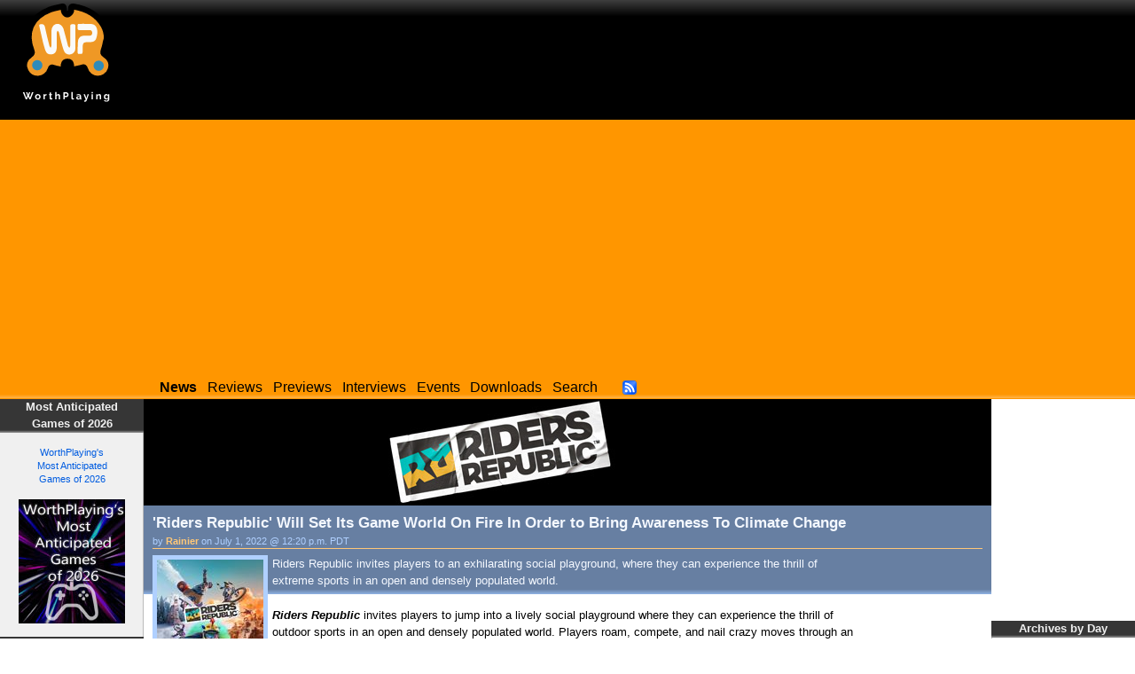

--- FILE ---
content_type: text/html; charset=utf-8
request_url: https://worthplaying.com/article/2022/7/1/news/132806-riders-republic-will-set-its-game-world-on-fire-in-order-to-bring-awareness-to-climate-change/
body_size: 8045
content:
<!DOCTYPE html PUBLIC "-//W3C//DTD XHTML 1.0 Transitional//EN" "http://www.w3.org/TR/xhtml1/DTD/xhtml1-transitional.dtd">
<html xmlns="http://www.w3.org/1999/xhtml" xml:lang="en" lang="en">
<head>
    <!-- Google tag (gtag.js) -->
    <script async src="https://www.googletagmanager.com/gtag/js?id=G-NH9PCJSN9P"></script> <script>
        window.dataLayer = window.dataLayer || [];
        function gtag(){dataLayer.push(arguments);} gtag('js', new Date());
        gtag('config', 'G-NH9PCJSN9P');
    </script>

    <meta http-equiv="Content-Type" content="text/html; charset=utf-8" />
    <title>Worthplaying | &#39;Riders Republic&#39; Will Set Its Game World On Fire In Order to Bring Awareness To Climate Change</title>

    



<meta name="description" content="Riders Republic invites players to an exhilarating social playground, where they can experience the thrill of extreme sports in an open and densely populated world." />

<link rel="canonical" content="http://worthplaying.com/article/2022/7/1/news/132806-riders-republic-will-set-its-game-world-on-fire-in-order-to-bring-awareness-to-climate-change/" />

<!-- Google Plus Markup -->

<link rel="publisher" href="https://plus.google.com/+WorthPlaying/posts" />

<!-- Schema.org markup for Google+ -->
<meta itemprop="name" content="&#39;Riders Republic&#39; Will Set Its Game World On Fire In Order to Bring Awareness To Climate Change" />
<meta itemprop="description" content="Riders Republic invites players to an exhilarating social playground, where they can experience the thrill of extreme sports in an open and densely populated world." />
<meta itemprop="image" content="http://worthplaying.com/wpimages/r/i/ridersrepublic/thumbs/513123.jpg" />

<!-- Twitter Card data -->
<meta name="twitter:card" value="summary">
<meta name="twitter:site" content="@worthplaying">
<meta name="twitter:title" content="&#39;Riders Republic&#39; Will Set Its Game World On Fire In Order to Bring Awareness To Climate Change">
<meta name="twitter:description" content="Riders Republic invites players to an exhilarating social playground, where they can experience the thrill of extreme sports in an open and densely populated world.">

<meta name="twitter:creator" content="@worthplayingeic">

<meta name="twitter:image" content="http://worthplaying.com/wpimages/r/i/ridersrepublic/thumbs/513123.jpg">

<!-- Open Graph data -->
<meta property="og:title" content="&#39;Riders Republic&#39; Will Set Its Game World On Fire In Order to Bring Awareness To Climate Change" />
<meta property="og:type" content="article" />
<meta property="og:url" content="http://worthplaying.com/article/2022/7/1/news/132806-riders-republic-will-set-its-game-world-on-fire-in-order-to-bring-awareness-to-climate-change/" />
<meta property="og:image" content="http://worthplaying.com/wpimages/r/i/ridersrepublic/thumbs/513123.jpg" />
<meta property="og:description" content="Riders Republic invites players to an exhilarating social playground, where they can experience the thrill of extreme sports in an open and densely populated world." />
<meta property="og:site_name" content="WorthPlaying" />





    <link rel="shortcut icon" href="/favicon.ico" type="image/x-icon" />
    <link rel="alternate" type="application/rss+xml" title="Worthplaying RSS" href="http://rss.worthplaying.com/worthplaying/" />

    <link rel="stylesheet" type="text/css" media="screen" href="/css/main.css" />

    <script type="text/javascript" src="/js/mootools-1.2.5-core.js"></script>
    <script type="text/javascript" src="/js/swfobject.js"></script>
    <script type="text/javascript" src="/js/main.js"></script>

    <script data-ad-client="ca-pub-7190132360350557" async src="https://pagead2.googlesyndication.com/pagead/js/adsbygoogle.js"></script>

    
    
    
</head>
<body>
<div id="bodywrap">

<div id="header">
    <div class="middle">
        <img id="logo" alt="WorthPlaying Logo" src="/images/logo.svg" />

        <div id="top_banner"><div><iframe allowtransparency="true" align="center" scrolling="no" frameborder="0" src="/google_ad_top.html" name="topad" width="728" height="90" style="width:728px;height:90px;"></iframe></div></div>
    </div>

    <div class="bottom">
        <div class="menu">
            <a href="/news/"><strong>News</strong></a>
            <a href="/news/reviews/">Reviews</a>
            <a href="/news/previews/">Previews</a>
            <a href="/news/interviews/">Interviews</a>
            <a href="/event/">Events</a>
            <a href="http://www.worthdownloading.com">Downloads</a>
            <a href="/search/">Search</a>
            <a id="rsslink" href="http://rss.worthplaying.com/worthplaying/" rel="alternate" type="application/rss+xml"><img alt="Subscribe to RSS" src="/images/16x16-rss-feed.png"/></a>
        </div>
    </div>
</div>






<div id="main"><div id="leftbar"><div class="block default"><h2 class="title">Most Anticipated<br />Games of 2026</h2><div class="content"><div align="center"><br /><a href="https://worthplaying.com/event/Most_Anticipated_Games/most-anticipated-games-of-2026/">WorthPlaying's<br />Most Anticipated<br />Games of 2026<br /><br /><img src="https://worthplaying.com/wpimages/d/e/default/646651.jpg" width="120" height="140"></a></div></div></div><div class="block default"><h2 class="title">Top Games of 2025</h2><div class="content"><div align="center"><br /><a href="https://worthplaying.com/event/Top_Games/top-games-of-2025/">WorthPlaying's<br />Top Games of 2025<br /><br /><img src="https://worthplaying.com/wpimages/d/e/default/646298.jpg" width="120" height="140"></a></div></div></div><div class="block game_panes"><h2 class="title">Latest Reviews</h2><div class="content"><div class="pane"><a href="/article/2026/1/23/reviews/148785-pc-review-lost-records-bloom-rage/">PC Review - &#39;Lost Records: Bloom &amp; Rage&#39;</a><br /><a href="/article/2026/1/23/reviews/148785-pc-review-lost-records-bloom-rage/"><img src="/wpimages/l/o/lostrecordsbloomandrage/thumbs/603297.jpg" /></a></div><div class="pane"><a href="/article/2026/1/22/reviews/148767-nintendo-switch-2-review-layers-of-fear-final-masterpiece-edition/">Nintendo Switch 2 Review - &#39;Layers Of Fear: Final Masterpiece Edition&#39;</a><br /><a href="/article/2026/1/22/reviews/148767-nintendo-switch-2-review-layers-of-fear-final-masterpiece-edition/"><img src="/wpimages/l/a/layersoffear2/thumbs/645288.jpg" /></a></div><div class="pane"><a href="/article/2026/1/21/reviews/148754-nintendo-switch-2-review-final-fantasy-vii-remake-intergrade/">Nintendo Switch 2 Review - Final Fantasy VII: Remake Intergrade&#39;</a><br /><a href="/article/2026/1/21/reviews/148754-nintendo-switch-2-review-final-fantasy-vii-remake-intergrade/"><img src="/wpimages/f/f/ff7remake/thumbs/647081.jpg" /></a></div><div class="pane"><a href="/article/2026/1/20/reviews/148739-pc-review-mio-memories-in-orbit/">PC Review - &#39;MIO: Memories in Orbit&#39;</a><br /><a href="/article/2026/1/20/reviews/148739-pc-review-mio-memories-in-orbit/"><img src="/wpimages/m/i/mio: memories in orbit/thumbs/614722.jpg" /></a></div><div class="pane links"><div><a href="/article/2026/1/16/reviews/148722-pc-review-shadow-labyrinth/">PC Review - &#39;Shadow Labyrinth&#39;</a></div><div><a href="/article/2026/1/8/reviews/148616-nintendo-switch-2-review-the-legend-of-heroes-trails-beyond-the-horizon/">Nintendo Switch 2 Review - &#39;The Legend Of Heroes: Trails Beyond The Horizon&#39;</a></div><div><a href="/article/2026/1/6/reviews/148588-switch-review-qqqbeats/">Switch Review - &#39;QQQbeats!!!&#39;</a></div><div><a href="/article/2026/1/5/reviews/148578-switch-review-groove-coaster-future-performers/">Switch Review - &#39;Groove Coaster: Future Performers&#39;</a></div></div></div><div class="more"><a href="/news/reviews/">More Reviews &raquo;</a></div></div><div class="block game_panes"><h2 class="title">Latest Previews</h2><div class="content"><div class="pane"><a href="/article/2026/1/15/previews/148708-pc-preview-sovereign-tower/">PC Preview - &#39;Sovereign Tower&#39;</a><br /><a href="/article/2026/1/15/previews/148708-pc-preview-sovereign-tower/"><img src="/wpimages/s/o/sovereigntower/thumbs/646766.jpg" /></a></div><div class="pane"><a href="/article/2025/12/2/previews/148364-pc-preview-moonlighter-2-the-endless-vault/">PC Preview - &#39;Moonlighter 2: The Endless Vault&#39;</a><br /><a href="/article/2025/12/2/previews/148364-pc-preview-moonlighter-2-the-endless-vault/"><img src="/wpimages/m/o/moonlighter2/thumbs/624427.jpg" /></a></div><div class="pane"><a href="/article/2025/11/12/previews/148202-switch2switchps5ps4xsxpc-preview-octopath-traveler-0/">Switch2/Switch/PS5/PS4/XSX/PC Preview - &#39;Octopath Traveler 0&#39;</a><br /><a href="/article/2025/11/12/previews/148202-switch2switchps5ps4xsxpc-preview-octopath-traveler-0/"><img src="/wpimages/o/c/octopathtraveler0/thumbs/644409.jpg" /></a></div><div class="pane"><a href="/article/2025/10/28/previews/148078-switchxsxps5pc-preview-ratatan/">Switch/XSX/PS5/PC Preview - &#39;Ratatan&#39;</a><br /><a href="/article/2025/10/28/previews/148078-switchxsxps5pc-preview-ratatan/"><img src="/wpimages/r/a/ratatan/thumbs/638770.jpg" /></a></div><div class="pane links"><div><a href="/article/2025/10/27/previews/148064-pc-preview-fractured-blooms/">PC Preview - &#39;Fractured Blooms&#39;</a></div><div><a href="/article/2025/10/13/previews/147915-switchswitch-2ps5xsxpc-preview-demi-and-the-fractured-dream/">Switch/Switch 2/PS5/XSX/PC Preview - &#39;Demi and the Fractured Dream&#39;</a></div><div><a href="/article/2025/10/10/previews/147912-switch-2ps5xsxpc-preview-the-legend-of-khiimori/">Switch 2/PS5/XSX/PC Preview - &#39;The Legend of Khiimori&#39;</a></div><div><a href="/article/2025/10/10/previews/147911-ps5xsxpc-preview-aila/">PS5/XSX/PC Preview - &#39;A.I.L.A&#39;</a></div></div></div><div class="more"><a href="/news/previews/">More Previews &raquo;</a></div></div><div class="block ad"><h2 class="title">Advertising</h2><div class="content"><iframe allowtransparency="true" align="center" scrolling="no" frameborder="0" src="/google_ad_left.html" name="leftad" width="120" height="600" style="width:120px;height:600px;"></iframe><br /><br /><iframe allowtransparency="true" align="center" scrolling="no" frameborder="0" src="/ad_left.html" style="width:120px;height:600px;"></iframe></div></div></div><div id="mainsubcontainer"><div id="flashad"><div class="flashad"><div class="inner"><iframe allowtransparency="true" align="center" scrolling="no" frameborder="0" src="/google_ad_square.html" name="flashad" width="300" height="250" style="width:300px;height:250px;"></iframe></div></div><div id="rightbar"><div class="block minicalendar"><h2 class="title">Archives by Day</h2><div class="inner"><table class="minicalendar"><caption><a href="/archive/2026/">January 2026</a></caption><thead><tr><th>Su</th><th>M</th><th>Tu</th><th>W</th><th>Th</th><th>F</th><th>Sa</th></tr></thead><tbody><tr><td></td><td></td><td></td><td></td><td><a href="/archive/2026/1/1/">1</a></td><td><a href="/archive/2026/1/2/">2</a></td><td><a href="/archive/2026/1/3/">3</a></td></tr><tr><td><a href="/archive/2026/1/4/">4</a></td><td><a href="/archive/2026/1/5/">5</a></td><td><a href="/archive/2026/1/6/">6</a></td><td><a href="/archive/2026/1/7/">7</a></td><td><a href="/archive/2026/1/8/">8</a></td><td><a href="/archive/2026/1/9/">9</a></td><td><a href="/archive/2026/1/10/">10</a></td></tr><tr><td><a href="/archive/2026/1/11/">11</a></td><td><a href="/archive/2026/1/12/">12</a></td><td><a href="/archive/2026/1/13/">13</a></td><td><a href="/archive/2026/1/14/">14</a></td><td><a href="/archive/2026/1/15/">15</a></td><td><a href="/archive/2026/1/16/">16</a></td><td><a href="/archive/2026/1/17/">17</a></td></tr><tr><td><a href="/archive/2026/1/18/">18</a></td><td><a href="/archive/2026/1/19/">19</a></td><td><a href="/archive/2026/1/20/">20</a></td><td><a href="/archive/2026/1/21/">21</a></td><td><a href="/archive/2026/1/22/">22</a></td><td><a href="/archive/2026/1/23/">23</a></td><td><a href="/archive/2026/1/24/">24</a></td></tr><tr><td><a href="/archive/2026/1/25/">25</a></td><td><a href="/archive/2026/1/26/">26</a></td><td><a href="/archive/2026/1/27/">27</a></td><td><a href="/archive/2026/1/28/">28</a></td><td><a href="/archive/2026/1/29/">29</a></td><td class="today"><a href="/archive/2026/1/30/">30</a></td><td>31</td></tr></tbody></table></div></div><div class="block"><h2 class="title"><a href="/game/14405-riders-republic/" >Riders Republic</a></h2><div class="content"><strong>Platform(s):</strong> PC, PlayStation 4, PlayStation 5, Xbox One, Xbox Series X<br /><strong>Genre:</strong> Racing<br /><strong>Publisher:</strong>
    
    Ubisoft
    
    <br /><strong>Developer:</strong>
    
    Ubisoft Annecy
    
    <br /><strong>Release Date:</strong>
        
            
                Oct. 28, 2021
            
            
        
    
    </div></div><div class="block"><h2 class="title"><a href="/reviewer/rainier/">About Rainier</a></h2><div class="content">PC gamer, WorthPlaying EIC, globe-trotting couch potato, patriot, &#39;80s headbanger, movie watcher, music lover, foodie and man in black -- squirrel!</div></div><div class="block ad"><h2 class="title">Advertising</h2><div class="content"><p>As an Amazon Associate, we earn commission from qualifying purchases.</p><iframe allowtransparency="true" align="center" scrolling="no" frameborder="0" src="/google_ad_right.html" width="160" height="600" style="width:160px;height:600px;"></iframe><br /><br /><iframe allowtransparency="true" align="center" scrolling="no" frameborder="0" src="/ad_right.html" style="width:160px;height:600px;"></iframe><br /><br /><iframe src="//rcm-na.amazon-adsystem.com/e/cm?t=worthplaying1-20&o=1&p=14&l=bn1&mode=videogames&browse=468642&fc1=000000&lt1=_blank&lc1=3366FF&bg1=FFFFFF&f=ifr" marginwidth="0" marginheight="0" width="160" height="600" border="0" frameborder="0" style="border:none;" scrolling="no"></iframe></div></div></div></div></div><!-- mainsubcontainer --><div id="content" class="article"><div class="game_banner"><a href="/game/14405-riders-republic/"><img src="/wpimages/r/i/ridersrepublic/513124.jpg" /></a></div><div class="main_summary"><h2>&#39;Riders Republic&#39; Will Set Its Game World On Fire In Order to Bring Awareness To Climate Change</h2><h3>by <a href="/reviewer/rainier/">Rainier</a> on July 1, 2022 @ 12:20 p.m. PDT</h3><div class="content for_game"><img src="/wpimages/r/i/ridersrepublic/thumbs/513123.jpg" /> Riders Republic invites players to an exhilarating social playground, where they can experience the thrill of extreme sports in an open and densely populated world.</div></div><div class="storywrap"><div class="story"><p><em><strong>Riders Republic</strong></em> invites players to jump into a lively social playground where they can experience the thrill of outdoor sports in an open and densely populated world. Players roam, compete, and nail crazy moves through an exciting range of sports such as biking, skiing, snowboarding, wingsuiting and rocket wingsuiting. Whether players want to catch some major air with friends or ride solo to dominate the mountains and canyons, there are plenty of exhilarating moments and activities to be discovered.</p><p><em><strong>Riders Republic</strong></em> allows players to ride through some of the most breathtaking landscapes the United States has to offer. Some of the most iconic American national parks such as Bryce Canyon, Yosemite Valley, Sequoia, Zion, Canyonlands, Mammoth Mountain and Grand Teton have been faithfully recreated and imaginatively mashed together to form the ultimate outdoor sports park.</p><blockquote><p>Ubisoft will be promoting strategies to reduce wildfire frequency and size as well as have an emotional impact on players regarding the consequences of wildfires. The live event won’t be announced to players proactively. Instead, they will be immersed immediately in the consequences of wildfires on the outskirts of the map when booting the game:</p><ol><li>The sky will be orange and there will be "fire smoke" fog throughout the entire game because of wildfires.</li><li>Players will be equipped with a gas mask by default.</li><li>Part of the map won’t be accessible to players as it will be “unbreathable” due to wildfires close by.</li></ol><p>The whole game will be “on alert” with a special reskin on the Social Hub in-game.</p><p>Players will have to join forces to prevent Sequoias from burning down.</p><p>It’s a short and intense live event in which cooperation will be key:</p><ol><li>First players will have to identify the most fragile and flammable areas of Sequoia National Park (for example by using the photo mode which will display real-life data automatically integrated into players’ photos in these areas, including the size of past wildfires, projection of future ones, “fragility” level, etc.)</li><li>Then they will have to reduce the risk of fire spreading in Sequoia National Park with collaborative activities (for example “clean” the forest path/the scrub/cut-offs or protect the trees with aluminum foil on trunks)</li></ol></blockquote><p>Players can squad up with or against friends in insane multiplayer modes:</p><ul><li><strong>Mass Races:</strong> The crazier the better in these epic, multisport races with more than 50 players. New races appear randomly on the map, so players will need to get ready to watch their blind spots, protect their position and remain agile with their skills as they fight their way to the finish line.</li><li><strong>Tricks Battle:</strong> Compete in 6v6 matchups and try to land as many tricks as possible on the various modules to earn points. The team with the highest score wins.</li><li><strong>Free-for-All:</strong> Challenge new opponents in 12-player sessions and show them how it's done through a select playlist of exciting events.</li><li><strong>Versus Mode:</strong> Join up with friends and see who's the best.</li><li><strong>Multiplayer Competition:</strong> Made for the top riders to show off and show out, ultimately making it to the top divisions.</li></ul><p>As part of their career, riders can make a name for themselves through five different career progressions. As players continue to prove themselves in the Republic, they will sign with legendary sponsors and receive invitations to the most renowned sports competitions, including Red Bull Rampage and the X Games. Players can customize their rider through evolutive progression-based gear and define every aspect of their character. Whether a rider wants to master snowboarding or be the fastest thing on two wheels, everything is possible.</p><p><em><strong>Riders Republic</strong></em> will make the most of next-gen gameplay, displaying more than 50 players on-screen simultaneously along with 4K ultra high definition resolution at 60 frames per second on Xbox Series X and PlayStation 5. To enhance the multiplayer experience, Riders Republic will support cross-play and cross-generation play, allowing players to connect with friends and other riders on all platforms. Players who purchase Riders Republic on Xbox One or PlayStation 4 can upgrade their game to the next-gen version at no additional cost, while keeping their progression across all platforms with Ubisoft Connect, the ideal destination to connect with friends or participate in in-game events and activities.</p><p><em><strong>Riders Republic</strong></em> is available for PS4, PS5, Xbox One, Xbox Series X|S and PC.</p><br /><a href="/game/14405-riders-republic/">More articles about <strong>Riders Republic</strong></a></div></div><script text="text/javascript">
WPHacks.height_padding = 50;
</script><div class="comments"><div id="disqus_thread"></div><script type="text/javascript">
/* <![CDATA[ */

	var disqus_shortname = 'worthplaying';
	var disqus_identifier = "article-132806";
	var disqus_url = "http://worthplaying.com/article/2022/7/1/news/132806-riders-republic-will-set-its-game-world-on-fire-in-order-to-bring-awareness-to-climate-change/";
	var disqus_title = "'Riders Republic' Will Set Its Game World On Fire In Order to Bring Awareness To Climate Change";

	/* * * DON'T EDIT BELOW THIS LINE * * */
	(function() {
		var dsq = document.createElement('script'); dsq.type = 'text/javascript'; dsq.async = true;
		dsq.src = '//' + disqus_shortname + '.disqus.com/embed.js';
		(document.getElementsByTagName('head')[0] || document.getElementsByTagName('body')[0]).appendChild(dsq);
	})();
/* ]]> */
</script><noscript>Please enable JavaScript to view the <a href="//disqus.com/?ref_noscript">comments powered by Disqus.</a></noscript><a href="//disqus.com" class="dsq-brlink">blog comments powered by <span class="logo-disqus">Disqus</span></a></div><div id="lowersolicitation"><iframe allowtransparency="true" align="center" scrolling="no" frameborder="0" src="/solicit_wide.html" width="728" height="90" style="width:728px;height:90px;"></iframe><iframe allowtransparency="true" align="center" scrolling="no" frameborder="0" src="/solicit_square.html" width="300" height="250" style="width:300px;height:250px;"></iframe></div></div></div><!-- main -->


<div class="clear"></div>
<div id="footer">




<div class="wrap"><div class="innerwrap">

<ul class="left">
    <li><h2>Quick Links</h2></li>
    <li><a href="/news/">News</a></li>
    <li><a href="/archive/current/">Archives</a></li>
    <li><a href="/reviewer/">Reviewers</a></li>
</ul>

<ul class="center">
    <li><h2>Latest Articles</h2></li>
    

<li><a href="/article/2026/1/30/news/148885-crime-boss-rockay-city-reveals-spring-2026-content-development-roadmap-trailer/">&#39;Crime Boss: Rockay City&#39; Reveals Spring 2026 Content...</a></li>

<li><a href="/article/2026/1/30/news/148884-vampires-bloodlord-rising-available-through-steam-early-access-trailer/">&#39;Vampires: Bloodlord Rising&#39; Available Through Steam Early...</a></li>

<li><a href="/article/2026/1/30/news/148883-genigods-nezha-is-a-third-person-actionrpg-based-on-chinese-mythology-coming-to-pc-and-ps5-in-2028-screens-trailer/">&#39;Genigods: Nezha&#39; Is A Third-Person Action/RPG Based On...</a></li>

<li><a href="/article/2026/1/30/news/148882-wreckfest-2-reveals-more-details-about-its-upcoming-career-mode-screens/">&#39;Wreckfest 2&#39; Reveals More Details About Its Upcoming...</a></li>

<li><a href="/article/2026/1/30/news/148881-songs-of-conquest-to-get-east-asian-mythology-based-yulan-faction-dlc-this-summer-adds-new-faction-map-and-more-screens-trailer/">&#39;Songs Of Conquest&#39; To Get East Asian Mythology Based Yulan...</a></li>


</ul>

<ul class="right">
    <li><h2>Everything else</h2></li>
    <li><a href="/about/">About</a></li>
    <li><a href="/recruiting/">Join Us!</a></li>
    <li><a href="/privacy/">Privacy Policy</a></li>
    <li>&copy;2000-2026 Worthplaying</li>
</ul>

<br class="clear" />
</div></div>

<script src="//www.google-analytics.com/urchin.js" type="text/javascript"></script> 
<script type="text/javascript"> 
_uacct = "UA-1421496-1"; 
urchinTracker(); 
</script>


</div>

</div>
</body>
</html>


--- FILE ---
content_type: text/html; charset=utf-8
request_url: https://www.google.com/recaptcha/api2/aframe
body_size: 267
content:
<!DOCTYPE HTML><html><head><meta http-equiv="content-type" content="text/html; charset=UTF-8"></head><body><script nonce="6ODgjuRY6T-BpUbGHgashg">/** Anti-fraud and anti-abuse applications only. See google.com/recaptcha */ try{var clients={'sodar':'https://pagead2.googlesyndication.com/pagead/sodar?'};window.addEventListener("message",function(a){try{if(a.source===window.parent){var b=JSON.parse(a.data);var c=clients[b['id']];if(c){var d=document.createElement('img');d.src=c+b['params']+'&rc='+(localStorage.getItem("rc::a")?sessionStorage.getItem("rc::b"):"");window.document.body.appendChild(d);sessionStorage.setItem("rc::e",parseInt(sessionStorage.getItem("rc::e")||0)+1);localStorage.setItem("rc::h",'1769824226131');}}}catch(b){}});window.parent.postMessage("_grecaptcha_ready", "*");}catch(b){}</script></body></html>

--- FILE ---
content_type: text/html; charset=utf-8
request_url: https://www.google.com/recaptcha/api2/aframe
body_size: -270
content:
<!DOCTYPE HTML><html><head><meta http-equiv="content-type" content="text/html; charset=UTF-8"></head><body><script nonce="yYMNAwR9f3x2Qf58odWzfg">/** Anti-fraud and anti-abuse applications only. See google.com/recaptcha */ try{var clients={'sodar':'https://pagead2.googlesyndication.com/pagead/sodar?'};window.addEventListener("message",function(a){try{if(a.source===window.parent){var b=JSON.parse(a.data);var c=clients[b['id']];if(c){var d=document.createElement('img');d.src=c+b['params']+'&rc='+(localStorage.getItem("rc::a")?sessionStorage.getItem("rc::b"):"");window.document.body.appendChild(d);sessionStorage.setItem("rc::e",parseInt(sessionStorage.getItem("rc::e")||0)+1);localStorage.setItem("rc::h",'1769824226397');}}}catch(b){}});window.parent.postMessage("_grecaptcha_ready", "*");}catch(b){}</script></body></html>

--- FILE ---
content_type: text/html; charset=utf-8
request_url: https://www.google.com/recaptcha/api2/aframe
body_size: -269
content:
<!DOCTYPE HTML><html><head><meta http-equiv="content-type" content="text/html; charset=UTF-8"></head><body><script nonce="pqApJlZYBqVRShNjQWW0mw">/** Anti-fraud and anti-abuse applications only. See google.com/recaptcha */ try{var clients={'sodar':'https://pagead2.googlesyndication.com/pagead/sodar?'};window.addEventListener("message",function(a){try{if(a.source===window.parent){var b=JSON.parse(a.data);var c=clients[b['id']];if(c){var d=document.createElement('img');d.src=c+b['params']+'&rc='+(localStorage.getItem("rc::a")?sessionStorage.getItem("rc::b"):"");window.document.body.appendChild(d);sessionStorage.setItem("rc::e",parseInt(sessionStorage.getItem("rc::e")||0)+1);localStorage.setItem("rc::h",'1769824226397');}}}catch(b){}});window.parent.postMessage("_grecaptcha_ready", "*");}catch(b){}</script></body></html>

--- FILE ---
content_type: text/html; charset=utf-8
request_url: https://www.google.com/recaptcha/api2/aframe
body_size: -271
content:
<!DOCTYPE HTML><html><head><meta http-equiv="content-type" content="text/html; charset=UTF-8"></head><body><script nonce="3Nb06SkgSWJswmnAq5OgJA">/** Anti-fraud and anti-abuse applications only. See google.com/recaptcha */ try{var clients={'sodar':'https://pagead2.googlesyndication.com/pagead/sodar?'};window.addEventListener("message",function(a){try{if(a.source===window.parent){var b=JSON.parse(a.data);var c=clients[b['id']];if(c){var d=document.createElement('img');d.src=c+b['params']+'&rc='+(localStorage.getItem("rc::a")?sessionStorage.getItem("rc::b"):"");window.document.body.appendChild(d);sessionStorage.setItem("rc::e",parseInt(sessionStorage.getItem("rc::e")||0)+1);localStorage.setItem("rc::h",'1769824226587');}}}catch(b){}});window.parent.postMessage("_grecaptcha_ready", "*");}catch(b){}</script></body></html>

--- FILE ---
content_type: text/html; charset=utf-8
request_url: https://www.google.com/recaptcha/api2/aframe
body_size: -272
content:
<!DOCTYPE HTML><html><head><meta http-equiv="content-type" content="text/html; charset=UTF-8"></head><body><script nonce="IadktGA2tJkR5pTdS6Q-xA">/** Anti-fraud and anti-abuse applications only. See google.com/recaptcha */ try{var clients={'sodar':'https://pagead2.googlesyndication.com/pagead/sodar?'};window.addEventListener("message",function(a){try{if(a.source===window.parent){var b=JSON.parse(a.data);var c=clients[b['id']];if(c){var d=document.createElement('img');d.src=c+b['params']+'&rc='+(localStorage.getItem("rc::a")?sessionStorage.getItem("rc::b"):"");window.document.body.appendChild(d);sessionStorage.setItem("rc::e",parseInt(sessionStorage.getItem("rc::e")||0)+1);localStorage.setItem("rc::h",'1769824226634');}}}catch(b){}});window.parent.postMessage("_grecaptcha_ready", "*");}catch(b){}</script></body></html>